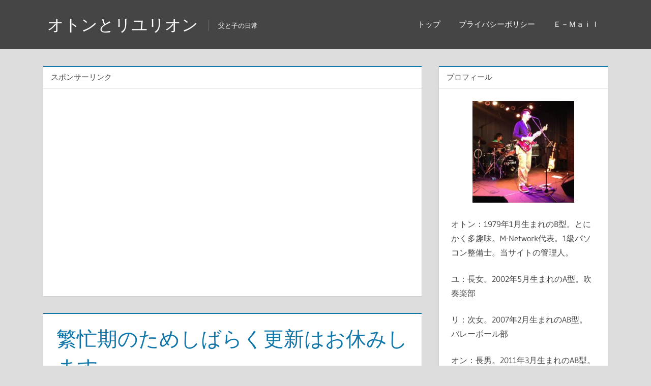

--- FILE ---
content_type: text/html; charset=UTF-8
request_url: http://riyurion.com/every/
body_size: 9878
content:
<!DOCTYPE html>
<html lang="ja">

<head>
<meta charset="UTF-8">
<meta name="viewport" content="width=device-width, initial-scale=1">
<link rel="profile" href="http://gmpg.org/xfn/11">
<link rel="pingback" href="http://riyurion.com/every/xmlrpc.php">

<title>オトンとリユリオン</title>
<meta name='robots' content='max-image-preview:large' />
	<style>img:is([sizes="auto" i], [sizes^="auto," i]) { contain-intrinsic-size: 3000px 1500px }</style>
	
<!-- All in One SEO Pack 3.3.5 によって Michael Torbert の Semper Fi Web Design[251,282] -->
<meta name="description"  content="父と、長女ユ、次女リ、長男オンの3人の子ども達の、趣味のことや部活でのことなど、たわいもない日常を綴ったブログ。" />
<link rel="next" href="http://riyurion.com/every/page/2/" />

<script type="application/ld+json" class="aioseop-schema">{"@context":"https://schema.org","@graph":[{"@type":"Organization","@id":"http://riyurion.com/every/#organization","url":"http://riyurion.com/every/","name":"\u30aa\u30c8\u30f3\u3068\u30ea\u30e6\u30ea\u30aa\u30f3","sameAs":[]},{"@type":"WebSite","@id":"http://riyurion.com/every/#website","url":"http://riyurion.com/every/","name":"\u30aa\u30c8\u30f3\u3068\u30ea\u30e6\u30ea\u30aa\u30f3","publisher":{"@id":"http://riyurion.com/every/#organization"}},{"@type":"WebPage","@id":"http://riyurion.com/every/#webpage","url":"http://riyurion.com/every/","inLanguage":"ja","name":"\u30aa\u30c8\u30f3\u3068\u30ea\u30e6\u30ea\u30aa\u30f3","isPartOf":{"@id":"http://riyurion.com/every/#website"},"about":{"@id":"http://riyurion.com/every/#organization"},"description":"\u7236\u3068\u5b50\u306e\u65e5\u5e38"}]}</script>
<link rel="canonical" href="http://riyurion.com/every/" />
<!-- All in One SEO Pack -->
<link rel="alternate" type="application/rss+xml" title="オトンとリユリオン &raquo; フィード" href="http://riyurion.com/every/feed/" />
<link rel="alternate" type="application/rss+xml" title="オトンとリユリオン &raquo; コメントフィード" href="http://riyurion.com/every/comments/feed/" />
<script type="text/javascript">
/* <![CDATA[ */
window._wpemojiSettings = {"baseUrl":"https:\/\/s.w.org\/images\/core\/emoji\/15.0.3\/72x72\/","ext":".png","svgUrl":"https:\/\/s.w.org\/images\/core\/emoji\/15.0.3\/svg\/","svgExt":".svg","source":{"concatemoji":"http:\/\/riyurion.com\/every\/wp-includes\/js\/wp-emoji-release.min.js?ver=6.7.4"}};
/*! This file is auto-generated */
!function(i,n){var o,s,e;function c(e){try{var t={supportTests:e,timestamp:(new Date).valueOf()};sessionStorage.setItem(o,JSON.stringify(t))}catch(e){}}function p(e,t,n){e.clearRect(0,0,e.canvas.width,e.canvas.height),e.fillText(t,0,0);var t=new Uint32Array(e.getImageData(0,0,e.canvas.width,e.canvas.height).data),r=(e.clearRect(0,0,e.canvas.width,e.canvas.height),e.fillText(n,0,0),new Uint32Array(e.getImageData(0,0,e.canvas.width,e.canvas.height).data));return t.every(function(e,t){return e===r[t]})}function u(e,t,n){switch(t){case"flag":return n(e,"\ud83c\udff3\ufe0f\u200d\u26a7\ufe0f","\ud83c\udff3\ufe0f\u200b\u26a7\ufe0f")?!1:!n(e,"\ud83c\uddfa\ud83c\uddf3","\ud83c\uddfa\u200b\ud83c\uddf3")&&!n(e,"\ud83c\udff4\udb40\udc67\udb40\udc62\udb40\udc65\udb40\udc6e\udb40\udc67\udb40\udc7f","\ud83c\udff4\u200b\udb40\udc67\u200b\udb40\udc62\u200b\udb40\udc65\u200b\udb40\udc6e\u200b\udb40\udc67\u200b\udb40\udc7f");case"emoji":return!n(e,"\ud83d\udc26\u200d\u2b1b","\ud83d\udc26\u200b\u2b1b")}return!1}function f(e,t,n){var r="undefined"!=typeof WorkerGlobalScope&&self instanceof WorkerGlobalScope?new OffscreenCanvas(300,150):i.createElement("canvas"),a=r.getContext("2d",{willReadFrequently:!0}),o=(a.textBaseline="top",a.font="600 32px Arial",{});return e.forEach(function(e){o[e]=t(a,e,n)}),o}function t(e){var t=i.createElement("script");t.src=e,t.defer=!0,i.head.appendChild(t)}"undefined"!=typeof Promise&&(o="wpEmojiSettingsSupports",s=["flag","emoji"],n.supports={everything:!0,everythingExceptFlag:!0},e=new Promise(function(e){i.addEventListener("DOMContentLoaded",e,{once:!0})}),new Promise(function(t){var n=function(){try{var e=JSON.parse(sessionStorage.getItem(o));if("object"==typeof e&&"number"==typeof e.timestamp&&(new Date).valueOf()<e.timestamp+604800&&"object"==typeof e.supportTests)return e.supportTests}catch(e){}return null}();if(!n){if("undefined"!=typeof Worker&&"undefined"!=typeof OffscreenCanvas&&"undefined"!=typeof URL&&URL.createObjectURL&&"undefined"!=typeof Blob)try{var e="postMessage("+f.toString()+"("+[JSON.stringify(s),u.toString(),p.toString()].join(",")+"));",r=new Blob([e],{type:"text/javascript"}),a=new Worker(URL.createObjectURL(r),{name:"wpTestEmojiSupports"});return void(a.onmessage=function(e){c(n=e.data),a.terminate(),t(n)})}catch(e){}c(n=f(s,u,p))}t(n)}).then(function(e){for(var t in e)n.supports[t]=e[t],n.supports.everything=n.supports.everything&&n.supports[t],"flag"!==t&&(n.supports.everythingExceptFlag=n.supports.everythingExceptFlag&&n.supports[t]);n.supports.everythingExceptFlag=n.supports.everythingExceptFlag&&!n.supports.flag,n.DOMReady=!1,n.readyCallback=function(){n.DOMReady=!0}}).then(function(){return e}).then(function(){var e;n.supports.everything||(n.readyCallback(),(e=n.source||{}).concatemoji?t(e.concatemoji):e.wpemoji&&e.twemoji&&(t(e.twemoji),t(e.wpemoji)))}))}((window,document),window._wpemojiSettings);
/* ]]> */
</script>
<link rel='stylesheet' id='treville-custom-fonts-css' href='http://riyurion.com/every/wp-content/themes/treville/assets/css/custom-fonts.css?ver=20180413' type='text/css' media='all' />
<style id='wp-emoji-styles-inline-css' type='text/css'>

	img.wp-smiley, img.emoji {
		display: inline !important;
		border: none !important;
		box-shadow: none !important;
		height: 1em !important;
		width: 1em !important;
		margin: 0 0.07em !important;
		vertical-align: -0.1em !important;
		background: none !important;
		padding: 0 !important;
	}
</style>
<link rel='stylesheet' id='wp-block-library-css' href='http://riyurion.com/every/wp-includes/css/dist/block-library/style.min.css?ver=6.7.4' type='text/css' media='all' />
<style id='classic-theme-styles-inline-css' type='text/css'>
/*! This file is auto-generated */
.wp-block-button__link{color:#fff;background-color:#32373c;border-radius:9999px;box-shadow:none;text-decoration:none;padding:calc(.667em + 2px) calc(1.333em + 2px);font-size:1.125em}.wp-block-file__button{background:#32373c;color:#fff;text-decoration:none}
</style>
<style id='global-styles-inline-css' type='text/css'>
:root{--wp--preset--aspect-ratio--square: 1;--wp--preset--aspect-ratio--4-3: 4/3;--wp--preset--aspect-ratio--3-4: 3/4;--wp--preset--aspect-ratio--3-2: 3/2;--wp--preset--aspect-ratio--2-3: 2/3;--wp--preset--aspect-ratio--16-9: 16/9;--wp--preset--aspect-ratio--9-16: 9/16;--wp--preset--color--black: #454545;--wp--preset--color--cyan-bluish-gray: #abb8c3;--wp--preset--color--white: #ffffff;--wp--preset--color--pale-pink: #f78da7;--wp--preset--color--vivid-red: #cf2e2e;--wp--preset--color--luminous-vivid-orange: #ff6900;--wp--preset--color--luminous-vivid-amber: #fcb900;--wp--preset--color--light-green-cyan: #7bdcb5;--wp--preset--color--vivid-green-cyan: #00d084;--wp--preset--color--pale-cyan-blue: #8ed1fc;--wp--preset--color--vivid-cyan-blue: #0693e3;--wp--preset--color--vivid-purple: #9b51e0;--wp--preset--color--primary: #1177aa;--wp--preset--color--light-gray: #f0f0f0;--wp--preset--color--dark-gray: #777777;--wp--preset--gradient--vivid-cyan-blue-to-vivid-purple: linear-gradient(135deg,rgba(6,147,227,1) 0%,rgb(155,81,224) 100%);--wp--preset--gradient--light-green-cyan-to-vivid-green-cyan: linear-gradient(135deg,rgb(122,220,180) 0%,rgb(0,208,130) 100%);--wp--preset--gradient--luminous-vivid-amber-to-luminous-vivid-orange: linear-gradient(135deg,rgba(252,185,0,1) 0%,rgba(255,105,0,1) 100%);--wp--preset--gradient--luminous-vivid-orange-to-vivid-red: linear-gradient(135deg,rgba(255,105,0,1) 0%,rgb(207,46,46) 100%);--wp--preset--gradient--very-light-gray-to-cyan-bluish-gray: linear-gradient(135deg,rgb(238,238,238) 0%,rgb(169,184,195) 100%);--wp--preset--gradient--cool-to-warm-spectrum: linear-gradient(135deg,rgb(74,234,220) 0%,rgb(151,120,209) 20%,rgb(207,42,186) 40%,rgb(238,44,130) 60%,rgb(251,105,98) 80%,rgb(254,248,76) 100%);--wp--preset--gradient--blush-light-purple: linear-gradient(135deg,rgb(255,206,236) 0%,rgb(152,150,240) 100%);--wp--preset--gradient--blush-bordeaux: linear-gradient(135deg,rgb(254,205,165) 0%,rgb(254,45,45) 50%,rgb(107,0,62) 100%);--wp--preset--gradient--luminous-dusk: linear-gradient(135deg,rgb(255,203,112) 0%,rgb(199,81,192) 50%,rgb(65,88,208) 100%);--wp--preset--gradient--pale-ocean: linear-gradient(135deg,rgb(255,245,203) 0%,rgb(182,227,212) 50%,rgb(51,167,181) 100%);--wp--preset--gradient--electric-grass: linear-gradient(135deg,rgb(202,248,128) 0%,rgb(113,206,126) 100%);--wp--preset--gradient--midnight: linear-gradient(135deg,rgb(2,3,129) 0%,rgb(40,116,252) 100%);--wp--preset--font-size--small: 13px;--wp--preset--font-size--medium: 20px;--wp--preset--font-size--large: 36px;--wp--preset--font-size--x-large: 42px;--wp--preset--spacing--20: 0.44rem;--wp--preset--spacing--30: 0.67rem;--wp--preset--spacing--40: 1rem;--wp--preset--spacing--50: 1.5rem;--wp--preset--spacing--60: 2.25rem;--wp--preset--spacing--70: 3.38rem;--wp--preset--spacing--80: 5.06rem;--wp--preset--shadow--natural: 6px 6px 9px rgba(0, 0, 0, 0.2);--wp--preset--shadow--deep: 12px 12px 50px rgba(0, 0, 0, 0.4);--wp--preset--shadow--sharp: 6px 6px 0px rgba(0, 0, 0, 0.2);--wp--preset--shadow--outlined: 6px 6px 0px -3px rgba(255, 255, 255, 1), 6px 6px rgba(0, 0, 0, 1);--wp--preset--shadow--crisp: 6px 6px 0px rgba(0, 0, 0, 1);}:where(.is-layout-flex){gap: 0.5em;}:where(.is-layout-grid){gap: 0.5em;}body .is-layout-flex{display: flex;}.is-layout-flex{flex-wrap: wrap;align-items: center;}.is-layout-flex > :is(*, div){margin: 0;}body .is-layout-grid{display: grid;}.is-layout-grid > :is(*, div){margin: 0;}:where(.wp-block-columns.is-layout-flex){gap: 2em;}:where(.wp-block-columns.is-layout-grid){gap: 2em;}:where(.wp-block-post-template.is-layout-flex){gap: 1.25em;}:where(.wp-block-post-template.is-layout-grid){gap: 1.25em;}.has-black-color{color: var(--wp--preset--color--black) !important;}.has-cyan-bluish-gray-color{color: var(--wp--preset--color--cyan-bluish-gray) !important;}.has-white-color{color: var(--wp--preset--color--white) !important;}.has-pale-pink-color{color: var(--wp--preset--color--pale-pink) !important;}.has-vivid-red-color{color: var(--wp--preset--color--vivid-red) !important;}.has-luminous-vivid-orange-color{color: var(--wp--preset--color--luminous-vivid-orange) !important;}.has-luminous-vivid-amber-color{color: var(--wp--preset--color--luminous-vivid-amber) !important;}.has-light-green-cyan-color{color: var(--wp--preset--color--light-green-cyan) !important;}.has-vivid-green-cyan-color{color: var(--wp--preset--color--vivid-green-cyan) !important;}.has-pale-cyan-blue-color{color: var(--wp--preset--color--pale-cyan-blue) !important;}.has-vivid-cyan-blue-color{color: var(--wp--preset--color--vivid-cyan-blue) !important;}.has-vivid-purple-color{color: var(--wp--preset--color--vivid-purple) !important;}.has-black-background-color{background-color: var(--wp--preset--color--black) !important;}.has-cyan-bluish-gray-background-color{background-color: var(--wp--preset--color--cyan-bluish-gray) !important;}.has-white-background-color{background-color: var(--wp--preset--color--white) !important;}.has-pale-pink-background-color{background-color: var(--wp--preset--color--pale-pink) !important;}.has-vivid-red-background-color{background-color: var(--wp--preset--color--vivid-red) !important;}.has-luminous-vivid-orange-background-color{background-color: var(--wp--preset--color--luminous-vivid-orange) !important;}.has-luminous-vivid-amber-background-color{background-color: var(--wp--preset--color--luminous-vivid-amber) !important;}.has-light-green-cyan-background-color{background-color: var(--wp--preset--color--light-green-cyan) !important;}.has-vivid-green-cyan-background-color{background-color: var(--wp--preset--color--vivid-green-cyan) !important;}.has-pale-cyan-blue-background-color{background-color: var(--wp--preset--color--pale-cyan-blue) !important;}.has-vivid-cyan-blue-background-color{background-color: var(--wp--preset--color--vivid-cyan-blue) !important;}.has-vivid-purple-background-color{background-color: var(--wp--preset--color--vivid-purple) !important;}.has-black-border-color{border-color: var(--wp--preset--color--black) !important;}.has-cyan-bluish-gray-border-color{border-color: var(--wp--preset--color--cyan-bluish-gray) !important;}.has-white-border-color{border-color: var(--wp--preset--color--white) !important;}.has-pale-pink-border-color{border-color: var(--wp--preset--color--pale-pink) !important;}.has-vivid-red-border-color{border-color: var(--wp--preset--color--vivid-red) !important;}.has-luminous-vivid-orange-border-color{border-color: var(--wp--preset--color--luminous-vivid-orange) !important;}.has-luminous-vivid-amber-border-color{border-color: var(--wp--preset--color--luminous-vivid-amber) !important;}.has-light-green-cyan-border-color{border-color: var(--wp--preset--color--light-green-cyan) !important;}.has-vivid-green-cyan-border-color{border-color: var(--wp--preset--color--vivid-green-cyan) !important;}.has-pale-cyan-blue-border-color{border-color: var(--wp--preset--color--pale-cyan-blue) !important;}.has-vivid-cyan-blue-border-color{border-color: var(--wp--preset--color--vivid-cyan-blue) !important;}.has-vivid-purple-border-color{border-color: var(--wp--preset--color--vivid-purple) !important;}.has-vivid-cyan-blue-to-vivid-purple-gradient-background{background: var(--wp--preset--gradient--vivid-cyan-blue-to-vivid-purple) !important;}.has-light-green-cyan-to-vivid-green-cyan-gradient-background{background: var(--wp--preset--gradient--light-green-cyan-to-vivid-green-cyan) !important;}.has-luminous-vivid-amber-to-luminous-vivid-orange-gradient-background{background: var(--wp--preset--gradient--luminous-vivid-amber-to-luminous-vivid-orange) !important;}.has-luminous-vivid-orange-to-vivid-red-gradient-background{background: var(--wp--preset--gradient--luminous-vivid-orange-to-vivid-red) !important;}.has-very-light-gray-to-cyan-bluish-gray-gradient-background{background: var(--wp--preset--gradient--very-light-gray-to-cyan-bluish-gray) !important;}.has-cool-to-warm-spectrum-gradient-background{background: var(--wp--preset--gradient--cool-to-warm-spectrum) !important;}.has-blush-light-purple-gradient-background{background: var(--wp--preset--gradient--blush-light-purple) !important;}.has-blush-bordeaux-gradient-background{background: var(--wp--preset--gradient--blush-bordeaux) !important;}.has-luminous-dusk-gradient-background{background: var(--wp--preset--gradient--luminous-dusk) !important;}.has-pale-ocean-gradient-background{background: var(--wp--preset--gradient--pale-ocean) !important;}.has-electric-grass-gradient-background{background: var(--wp--preset--gradient--electric-grass) !important;}.has-midnight-gradient-background{background: var(--wp--preset--gradient--midnight) !important;}.has-small-font-size{font-size: var(--wp--preset--font-size--small) !important;}.has-medium-font-size{font-size: var(--wp--preset--font-size--medium) !important;}.has-large-font-size{font-size: var(--wp--preset--font-size--large) !important;}.has-x-large-font-size{font-size: var(--wp--preset--font-size--x-large) !important;}
:where(.wp-block-post-template.is-layout-flex){gap: 1.25em;}:where(.wp-block-post-template.is-layout-grid){gap: 1.25em;}
:where(.wp-block-columns.is-layout-flex){gap: 2em;}:where(.wp-block-columns.is-layout-grid){gap: 2em;}
:root :where(.wp-block-pullquote){font-size: 1.5em;line-height: 1.6;}
</style>
<link rel='stylesheet' id='treville-stylesheet-css' href='http://riyurion.com/every/wp-content/themes/treville/style.css?ver=1.6.5' type='text/css' media='all' />
<link rel='stylesheet' id='genericons-css' href='http://riyurion.com/every/wp-content/themes/treville/assets/genericons/genericons.css?ver=3.4.1' type='text/css' media='all' />
<link rel='stylesheet' id='dashicons-css' href='http://riyurion.com/every/wp-includes/css/dashicons.min.css?ver=6.7.4' type='text/css' media='all' />
<link rel='stylesheet' id='thickbox-css' href='http://riyurion.com/every/wp-includes/js/thickbox/thickbox.css?ver=6.7.4' type='text/css' media='all' />
<link rel='stylesheet' id='amazonjs-css' href='http://riyurion.com/every/wp-content/plugins/amazonjs/css/amazonjs.css?ver=0.10' type='text/css' media='all' />
<!--[if lt IE 9]>
<script type="text/javascript" src="http://riyurion.com/every/wp-content/themes/treville/assets/js/html5shiv.min.js?ver=3.7.3" id="html5shiv-js"></script>
<![endif]-->
<script type="text/javascript" src="http://riyurion.com/every/wp-includes/js/jquery/jquery.min.js?ver=3.7.1" id="jquery-core-js"></script>
<script type="text/javascript" src="http://riyurion.com/every/wp-includes/js/jquery/jquery-migrate.min.js?ver=3.4.1" id="jquery-migrate-js"></script>
<script type="text/javascript" src="http://riyurion.com/every/wp-content/themes/treville/assets/js/navigation.js?ver=20170619" id="treville-jquery-navigation-js"></script>
<link rel="https://api.w.org/" href="http://riyurion.com/every/wp-json/" /><link rel="EditURI" type="application/rsd+xml" title="RSD" href="http://riyurion.com/every/xmlrpc.php?rsd" />
<meta name="generator" content="WordPress 6.7.4" />
<style type="text/css">.recentcomments a{display:inline !important;padding:0 !important;margin:0 !important;}</style></head>

<body class="home blog wp-embed-responsive">

	<div id="page" class="hfeed site">

		<a class="skip-link screen-reader-text" href="#content">コンテンツへスキップ</a>

		<header id="masthead" class="site-header clearfix" role="banner">

			<div class="header-main container clearfix">

				<div id="logo" class="site-branding clearfix">

										
			<h1 class="site-title"><a href="http://riyurion.com/every/" rel="home">オトンとリユリオン</a></h1>

							
			<p class="site-description">父と子の日常</p>

		
				</div><!-- .site-branding -->

				<div id="header-navigation" class="header-area">

					
						<nav id="top-navigation" class="secondary-navigation navigation clearfix" role="navigation">

							<div class="top-navigation-menu-wrap"><ul id="menu-%e3%83%88%e3%83%83%e3%83%97%e3%83%a1%e3%83%8b%e3%83%a5%e3%83%bc" class="top-navigation-menu"><li id="menu-item-78" class="menu-item menu-item-type-custom menu-item-object-custom menu-item-78"><a href="http://riyurion.com">トップ</a></li>
<li id="menu-item-79" class="menu-item menu-item-type-post_type menu-item-object-page menu-item-79"><a href="http://riyurion.com/every/privacy_policy/">プライバシーポリシー</a></li>
<li id="menu-item-123" class="menu-item menu-item-type-custom menu-item-object-custom menu-item-123"><a href="mailto:wp@riyurion.com">Ｅ－Ｍａｉｌ</a></li>
</ul></div>
						</nav><!-- #top-navigation -->

					
					
				</div>

			</div><!-- .header-main -->

			
		</header><!-- #masthead -->

		
		
		
		<div id="content" class="site-content container clearfix">

	<section id="primary" class="content-archive content-area">
		<main id="main" class="site-main" role="main">

			
		<div id="magazine-homepage-widgets" class="widget-area clearfix">

			<div id="text-11" class="widget widget_text"><div class="widget-header"><h3 class="widget-title">スポンサーリンク</h3></div>			<div class="textwidget"><p><script async src="//pagead2.googlesyndication.com/pagead/js/adsbygoogle.js"></script><br />
<ins class="adsbygoogle"
     style="display:block; text-align:center;"
     data-ad-layout="in-article"
     data-ad-format="fluid"
     data-ad-client="ca-pub-3024132687588936"
     data-ad-slot="8046322275"></ins><br />
<script>
     (adsbygoogle = window.adsbygoogle || []).push({});
</script></p>
</div>
		</div>
		</div><!-- #magazine-homepage-widgets -->

	
				<div id="post-wrapper" class="post-wrapper clearfix">

					
<article id="post-922" class="post-922 post type-post status-publish format-standard hentry category-info tag-632 tag-631 tag-630">

	<header class="entry-header">

		<h2 class="entry-title"><a href="http://riyurion.com/every/2019/02/18/%e7%b9%81%e5%bf%99%e6%9c%9f%e3%81%ae%e3%81%9f%e3%82%81%e3%81%97%e3%81%b0%e3%82%89%e3%81%8f%e6%9b%b4%e6%96%b0%e3%81%af%e3%81%8a%e4%bc%91%e3%81%bf%e3%81%97%e3%81%be%e3%81%99/" rel="bookmark">繁忙期のためしばらく更新はお休みします</a></h2>
		<div class="entry-meta"><span class="meta-date"><a href="http://riyurion.com/every/2019/02/18/%e7%b9%81%e5%bf%99%e6%9c%9f%e3%81%ae%e3%81%9f%e3%82%81%e3%81%97%e3%81%b0%e3%82%89%e3%81%8f%e6%9b%b4%e6%96%b0%e3%81%af%e3%81%8a%e4%bc%91%e3%81%bf%e3%81%97%e3%81%be%e3%81%99/" title="21:05" rel="bookmark"><time class="entry-date published updated" datetime="2019-02-18T21:05:54+09:00">2019年2月18日</time></a></span><span class="meta-author"> <span class="author vcard"><a class="url fn n" href="http://riyurion.com/every/author/kiyo-mor/" title="kiyo-mor のすべての投稿を表示" rel="author">kiyo-mor</a></span></span><span class="meta-comments"> <a href="http://riyurion.com/every/2019/02/18/%e7%b9%81%e5%bf%99%e6%9c%9f%e3%81%ae%e3%81%9f%e3%82%81%e3%81%97%e3%81%b0%e3%82%89%e3%81%8f%e6%9b%b4%e6%96%b0%e3%81%af%e3%81%8a%e4%bc%91%e3%81%bf%e3%81%97%e3%81%be%e3%81%99/#respond">コメントをする</a></span></div>
	</header><!-- .entry-header -->

	
	<div class="post-content">

		<div class="entry-content entry-excerpt clearfix">

			<p>スポンサーリンク オトンはこの時期は繁忙期となり、家には寝に帰るだけと言ってもいいくらいの生活となり</p>
			
			<a href="http://riyurion.com/every/2019/02/18/%e7%b9%81%e5%bf%99%e6%9c%9f%e3%81%ae%e3%81%9f%e3%82%81%e3%81%97%e3%81%b0%e3%82%89%e3%81%8f%e6%9b%b4%e6%96%b0%e3%81%af%e3%81%8a%e4%bc%91%e3%81%bf%e3%81%97%e3%81%be%e3%81%99/" class="more-link">Continue reading</a>

		
		</div><!-- .entry-content -->

	</div>

</article>

<article id="post-920" class="post-920 post type-post status-publish format-standard hentry category-on tag-628 tag-627 tag-224 tag-629 tag-190 tag-332">

	<header class="entry-header">

		<h2 class="entry-title"><a href="http://riyurion.com/every/2019/02/17/%e4%ba%a4%e6%b5%81%e5%a4%a7%e4%bc%9a/" rel="bookmark">交流大会</a></h2>
		<div class="entry-meta"><span class="meta-date"><a href="http://riyurion.com/every/2019/02/17/%e4%ba%a4%e6%b5%81%e5%a4%a7%e4%bc%9a/" title="21:37" rel="bookmark"><time class="entry-date published updated" datetime="2019-02-17T21:37:46+09:00">2019年2月17日</time></a></span><span class="meta-author"> <span class="author vcard"><a class="url fn n" href="http://riyurion.com/every/author/kiyo-mor/" title="kiyo-mor のすべての投稿を表示" rel="author">kiyo-mor</a></span></span><span class="meta-comments"> <a href="http://riyurion.com/every/2019/02/17/%e4%ba%a4%e6%b5%81%e5%a4%a7%e4%bc%9a/#respond">コメントをする</a></span></div>
	</header><!-- .entry-header -->

	
	<div class="post-content">

		<div class="entry-content entry-excerpt clearfix">

			<p>スポンサーリンク オトンは朝からグラウンド作りに。8時集合だったので眠い。 今日の審判は6年生のお父</p>
			
			<a href="http://riyurion.com/every/2019/02/17/%e4%ba%a4%e6%b5%81%e5%a4%a7%e4%bc%9a/" class="more-link">Continue reading</a>

		
		</div><!-- .entry-content -->

	</div>

</article>

<article id="post-916" class="post-916 post type-post status-publish format-standard hentry category-on tag-628 tag-627 tag-224 tag-25">

	<header class="entry-header">

		<h2 class="entry-title"><a href="http://riyurion.com/every/2019/02/16/%e6%98%8e%e6%97%a5%e3%81%af%e4%ba%a4%e6%b5%81%e5%a4%a7%e4%bc%9a/" rel="bookmark">明日は交流大会</a></h2>
		<div class="entry-meta"><span class="meta-date"><a href="http://riyurion.com/every/2019/02/16/%e6%98%8e%e6%97%a5%e3%81%af%e4%ba%a4%e6%b5%81%e5%a4%a7%e4%bc%9a/" title="20:53" rel="bookmark"><time class="entry-date published updated" datetime="2019-02-16T20:53:43+09:00">2019年2月16日</time></a></span><span class="meta-author"> <span class="author vcard"><a class="url fn n" href="http://riyurion.com/every/author/kiyo-mor/" title="kiyo-mor のすべての投稿を表示" rel="author">kiyo-mor</a></span></span><span class="meta-comments"> <a href="http://riyurion.com/every/2019/02/16/%e6%98%8e%e6%97%a5%e3%81%af%e4%ba%a4%e6%b5%81%e5%a4%a7%e4%bc%9a/#respond">コメントをする</a></span></div>
	</header><!-- .entry-header -->

	
	<div class="post-content">

		<div class="entry-content entry-excerpt clearfix">

			<p>スポンサーリンク 明日はオン達の野球部の交流大会。3月までは寒さで故障の恐れが増すので基礎トレーニン</p>
			
			<a href="http://riyurion.com/every/2019/02/16/%e6%98%8e%e6%97%a5%e3%81%af%e4%ba%a4%e6%b5%81%e5%a4%a7%e4%bc%9a/" class="more-link">Continue reading</a>

		
		</div><!-- .entry-content -->

	</div>

</article>

<article id="post-914" class="post-914 post type-post status-publish format-standard hentry category-on tag-625 tag-624 tag-626">

	<header class="entry-header">

		<h2 class="entry-title"><a href="http://riyurion.com/every/2019/02/14/%e4%b8%80%e3%81%a4%e3%82%82%e8%b2%b0%e3%81%88%e3%81%aa%e3%81%8b%e3%81%a3%e3%81%9f%e3%83%90%e3%83%ac%e3%83%b3%e3%82%bf%e3%82%a4%e3%83%b3%e3%83%87%e3%83%bc/" rel="bookmark">一つも貰えなかったバレンタインデー</a></h2>
		<div class="entry-meta"><span class="meta-date"><a href="http://riyurion.com/every/2019/02/14/%e4%b8%80%e3%81%a4%e3%82%82%e8%b2%b0%e3%81%88%e3%81%aa%e3%81%8b%e3%81%a3%e3%81%9f%e3%83%90%e3%83%ac%e3%83%b3%e3%82%bf%e3%82%a4%e3%83%b3%e3%83%87%e3%83%bc/" title="21:10" rel="bookmark"><time class="entry-date published updated" datetime="2019-02-14T21:10:43+09:00">2019年2月14日</time></a></span><span class="meta-author"> <span class="author vcard"><a class="url fn n" href="http://riyurion.com/every/author/kiyo-mor/" title="kiyo-mor のすべての投稿を表示" rel="author">kiyo-mor</a></span></span><span class="meta-comments"> <a href="http://riyurion.com/every/2019/02/14/%e4%b8%80%e3%81%a4%e3%82%82%e8%b2%b0%e3%81%88%e3%81%aa%e3%81%8b%e3%81%a3%e3%81%9f%e3%83%90%e3%83%ac%e3%83%b3%e3%82%bf%e3%82%a4%e3%83%b3%e3%83%87%e3%83%bc/#respond">コメントをする</a></span></div>
	</header><!-- .entry-header -->

	
	<div class="post-content">

		<div class="entry-content entry-excerpt clearfix">

			<p>スポンサーリンク お菓子が大好きなオン。チョコを誰からも貰えなかったと拗ねるオン。 大好きな子から貰</p>
			
			<a href="http://riyurion.com/every/2019/02/14/%e4%b8%80%e3%81%a4%e3%82%82%e8%b2%b0%e3%81%88%e3%81%aa%e3%81%8b%e3%81%a3%e3%81%9f%e3%83%90%e3%83%ac%e3%83%b3%e3%82%bf%e3%82%a4%e3%83%b3%e3%83%87%e3%83%bc/" class="more-link">Continue reading</a>

		
		</div><!-- .entry-content -->

	</div>

</article>

<article id="post-912" class="post-912 post type-post status-publish format-standard hentry category-408 tag-622 tag-623 tag-456">

	<header class="entry-header">

		<h2 class="entry-title"><a href="http://riyurion.com/every/2019/02/12/%e4%b8%89%e4%ba%ba%e3%81%a8%e3%82%82%e4%bd%93%e8%aa%bf%e4%b8%8d%e8%89%af/" rel="bookmark">三人とも体調不良</a></h2>
		<div class="entry-meta"><span class="meta-date"><a href="http://riyurion.com/every/2019/02/12/%e4%b8%89%e4%ba%ba%e3%81%a8%e3%82%82%e4%bd%93%e8%aa%bf%e4%b8%8d%e8%89%af/" title="22:42" rel="bookmark"><time class="entry-date published updated" datetime="2019-02-12T22:42:31+09:00">2019年2月12日</time></a></span><span class="meta-author"> <span class="author vcard"><a class="url fn n" href="http://riyurion.com/every/author/kiyo-mor/" title="kiyo-mor のすべての投稿を表示" rel="author">kiyo-mor</a></span></span><span class="meta-comments"> <a href="http://riyurion.com/every/2019/02/12/%e4%b8%89%e4%ba%ba%e3%81%a8%e3%82%82%e4%bd%93%e8%aa%bf%e4%b8%8d%e8%89%af/#respond">コメントをする</a></span></div>
	</header><!-- .entry-header -->

	
	<div class="post-content">

		<div class="entry-content entry-excerpt clearfix">

			<p>スポンサーリンク 三連休で気が緩んだのか、ユ、リ、オンの三人は体調不良。三人とも学校を休んだ。 オン</p>
			
			<a href="http://riyurion.com/every/2019/02/12/%e4%b8%89%e4%ba%ba%e3%81%a8%e3%82%82%e4%bd%93%e8%aa%bf%e4%b8%8d%e8%89%af/" class="more-link">Continue reading</a>

		
		</div><!-- .entry-content -->

	</div>

</article>

<article id="post-908" class="post-908 post type-post status-publish format-standard hentry category-on tag-424 tag-620 tag-621 tag-25">

	<header class="entry-header">

		<h2 class="entry-title"><a href="http://riyurion.com/every/2019/02/11/%e3%83%90%e3%83%83%e3%83%88%e3%81%ab%e5%bd%93%e3%81%9f%e3%82%8b/" rel="bookmark">バットに当たる</a></h2>
		<div class="entry-meta"><span class="meta-date"><a href="http://riyurion.com/every/2019/02/11/%e3%83%90%e3%83%83%e3%83%88%e3%81%ab%e5%bd%93%e3%81%9f%e3%82%8b/" title="21:31" rel="bookmark"><time class="entry-date published updated" datetime="2019-02-11T21:31:42+09:00">2019年2月11日</time></a></span><span class="meta-author"> <span class="author vcard"><a class="url fn n" href="http://riyurion.com/every/author/kiyo-mor/" title="kiyo-mor のすべての投稿を表示" rel="author">kiyo-mor</a></span></span><span class="meta-comments"> <a href="http://riyurion.com/every/2019/02/11/%e3%83%90%e3%83%83%e3%83%88%e3%81%ab%e5%bd%93%e3%81%9f%e3%82%8b/#respond">コメントをする</a></span></div>
	</header><!-- .entry-header -->

	
	<div class="post-content">

		<div class="entry-content entry-excerpt clearfix">

			<p>スポンサーリンク オンの野球部は来週の交流試合に向けた実践的な練習。 バッティング練習も大人が投げる</p>
			
			<a href="http://riyurion.com/every/2019/02/11/%e3%83%90%e3%83%83%e3%83%88%e3%81%ab%e5%bd%93%e3%81%9f%e3%82%8b/" class="more-link">Continue reading</a>

		
		</div><!-- .entry-content -->

	</div>

</article>

<article id="post-906" class="post-906 post type-post status-publish format-standard hentry category-ri tag-619 tag-615 tag-50 tag-223 tag-503 tag-224">

	<header class="entry-header">

		<h2 class="entry-title"><a href="http://riyurion.com/every/2019/02/10/%e3%83%aa%e3%81%ae%e3%81%8a%e5%88%a5%e3%82%8c%e5%a4%a7%e4%bc%9a/" rel="bookmark">リのお別れ大会</a></h2>
		<div class="entry-meta"><span class="meta-date"><a href="http://riyurion.com/every/2019/02/10/%e3%83%aa%e3%81%ae%e3%81%8a%e5%88%a5%e3%82%8c%e5%a4%a7%e4%bc%9a/" title="22:15" rel="bookmark"><time class="entry-date published updated" datetime="2019-02-10T22:15:25+09:00">2019年2月10日</time></a></span><span class="meta-author"> <span class="author vcard"><a class="url fn n" href="http://riyurion.com/every/author/kiyo-mor/" title="kiyo-mor のすべての投稿を表示" rel="author">kiyo-mor</a></span></span><span class="meta-comments"> <a href="http://riyurion.com/every/2019/02/10/%e3%83%aa%e3%81%ae%e3%81%8a%e5%88%a5%e3%82%8c%e5%a4%a7%e4%bc%9a/#respond">コメントをする</a></span></div>
	</header><!-- .entry-header -->

	
	<div class="post-content">

		<div class="entry-content entry-excerpt clearfix">

			<p>スポンサーリンク 朝6時50分に体育館に集合し、練習してから大会会場へ。 このメンバーで最後の大会。</p>
			
			<a href="http://riyurion.com/every/2019/02/10/%e3%83%aa%e3%81%ae%e3%81%8a%e5%88%a5%e3%82%8c%e5%a4%a7%e4%bc%9a/" class="more-link">Continue reading</a>

		
		</div><!-- .entry-content -->

	</div>

</article>

<article id="post-903" class="post-903 post type-post status-publish format-standard hentry category-ri tag-615 tag-617 tag-223 tag-224 tag-267 tag-618 tag-616">

	<header class="entry-header">

		<h2 class="entry-title"><a href="http://riyurion.com/every/2019/02/08/%e5%8d%92%e5%9b%a3%e3%81%be%e3%81%a7%e3%81%82%e3%81%a82%e5%9b%9e%e3%81%ae%e7%b7%b4%e7%bf%92/" rel="bookmark">卒団まであと2回の練習</a></h2>
		<div class="entry-meta"><span class="meta-date"><a href="http://riyurion.com/every/2019/02/08/%e5%8d%92%e5%9b%a3%e3%81%be%e3%81%a7%e3%81%82%e3%81%a82%e5%9b%9e%e3%81%ae%e7%b7%b4%e7%bf%92/" title="22:34" rel="bookmark"><time class="entry-date published updated" datetime="2019-02-08T22:34:43+09:00">2019年2月8日</time></a></span><span class="meta-author"> <span class="author vcard"><a class="url fn n" href="http://riyurion.com/every/author/kiyo-mor/" title="kiyo-mor のすべての投稿を表示" rel="author">kiyo-mor</a></span></span><span class="meta-comments"> <a href="http://riyurion.com/every/2019/02/08/%e5%8d%92%e5%9b%a3%e3%81%be%e3%81%a7%e3%81%82%e3%81%a82%e5%9b%9e%e3%81%ae%e7%b7%b4%e7%bf%92/#respond">コメントをする</a></span></div>
	</header><!-- .entry-header -->

	
	<div class="post-content">

		<div class="entry-content entry-excerpt clearfix">

			<p>スポンサーリンク リのバレーの練習は今日と明日を残すのみで、明後日はお別れ大会。 練習終わりに、家庭</p>
			
			<a href="http://riyurion.com/every/2019/02/08/%e5%8d%92%e5%9b%a3%e3%81%be%e3%81%a7%e3%81%82%e3%81%a82%e5%9b%9e%e3%81%ae%e7%b7%b4%e7%bf%92/" class="more-link">Continue reading</a>

		
		</div><!-- .entry-content -->

	</div>

</article>

<article id="post-901" class="post-901 post type-post status-publish format-standard hentry category-ri tag-615 tag-223 tag-503 tag-224 tag-267">

	<header class="entry-header">

		<h2 class="entry-title"><a href="http://riyurion.com/every/2019/02/06/%e5%8d%92%e5%9b%a3%e3%81%be%e3%81%a7%e3%81%82%e3%81%a83%e5%9b%9e%e3%81%ae%e7%b7%b4%e7%bf%92/" rel="bookmark">卒団まであと3回の練習</a></h2>
		<div class="entry-meta"><span class="meta-date"><a href="http://riyurion.com/every/2019/02/06/%e5%8d%92%e5%9b%a3%e3%81%be%e3%81%a7%e3%81%82%e3%81%a83%e5%9b%9e%e3%81%ae%e7%b7%b4%e7%bf%92/" title="21:56" rel="bookmark"><time class="entry-date published updated" datetime="2019-02-06T21:56:59+09:00">2019年2月6日</time></a></span><span class="meta-author"> <span class="author vcard"><a class="url fn n" href="http://riyurion.com/every/author/kiyo-mor/" title="kiyo-mor のすべての投稿を表示" rel="author">kiyo-mor</a></span></span><span class="meta-comments"> <a href="http://riyurion.com/every/2019/02/06/%e5%8d%92%e5%9b%a3%e3%81%be%e3%81%a7%e3%81%82%e3%81%a83%e5%9b%9e%e3%81%ae%e7%b7%b4%e7%bf%92/#respond">コメントをする</a></span></div>
	</header><!-- .entry-header -->

	
	<div class="post-content">

		<div class="entry-content entry-excerpt clearfix">

			<p>スポンサーリンク 10日のお別れ大会の後はバレー部の卒団式。それまであと3回の練習。 今日の練習には</p>
			
			<a href="http://riyurion.com/every/2019/02/06/%e5%8d%92%e5%9b%a3%e3%81%be%e3%81%a7%e3%81%82%e3%81%a83%e5%9b%9e%e3%81%ae%e7%b7%b4%e7%bf%92/" class="more-link">Continue reading</a>

		
		</div><!-- .entry-content -->

	</div>

</article>

<article id="post-899" class="post-899 post type-post status-publish format-standard hentry category-on tag-15 tag-614 tag-608 tag-176">

	<header class="entry-header">

		<h2 class="entry-title"><a href="http://riyurion.com/every/2019/02/04/%e8%85%ab%e3%82%8c%e3%81%8c%e5%bc%95%e3%81%84%e3%81%a6%e3%81%8d%e3%81%9f/" rel="bookmark">腫れが引いてきた</a></h2>
		<div class="entry-meta"><span class="meta-date"><a href="http://riyurion.com/every/2019/02/04/%e8%85%ab%e3%82%8c%e3%81%8c%e5%bc%95%e3%81%84%e3%81%a6%e3%81%8d%e3%81%9f/" title="20:14" rel="bookmark"><time class="entry-date published updated" datetime="2019-02-04T20:14:16+09:00">2019年2月4日</time></a></span><span class="meta-author"> <span class="author vcard"><a class="url fn n" href="http://riyurion.com/every/author/kiyo-mor/" title="kiyo-mor のすべての投稿を表示" rel="author">kiyo-mor</a></span></span><span class="meta-comments"> <a href="http://riyurion.com/every/2019/02/04/%e8%85%ab%e3%82%8c%e3%81%8c%e5%bc%95%e3%81%84%e3%81%a6%e3%81%8d%e3%81%9f/#respond">コメントをする</a></span></div>
	</header><!-- .entry-header -->

	
	<div class="post-content">

		<div class="entry-content entry-excerpt clearfix">

			<p>スポンサーリンク オンの指だが、腫れも引いてきたので病院へは行かずに様子を見ることに。 突き指は治る</p>
			
			<a href="http://riyurion.com/every/2019/02/04/%e8%85%ab%e3%82%8c%e3%81%8c%e5%bc%95%e3%81%84%e3%81%a6%e3%81%8d%e3%81%9f/" class="more-link">Continue reading</a>

		
		</div><!-- .entry-content -->

	</div>

</article>

				</div>

				
	<nav class="navigation pagination" aria-label="投稿のページ送り">
		<h2 class="screen-reader-text">投稿のページ送り</h2>
		<div class="nav-links"><span aria-current="page" class="page-numbers current">1</span>
<a class="page-numbers" href="http://riyurion.com/every/page/2/">2</a>
<a class="page-numbers" href="http://riyurion.com/every/page/3/">3</a>
<span class="page-numbers dots">&hellip;</span>
<a class="page-numbers" href="http://riyurion.com/every/page/19/">19</a>
<a class="next page-numbers" href="http://riyurion.com/every/page/2/"><span class="screen-reader-text">次の記事</span>&raquo;</a></div>
	</nav>
		</main><!-- #main -->
	</section><!-- #primary -->

	
	<section id="secondary" class="sidebar widget-area clearfix" role="complementary">

		<div class="widget-wrap"><aside id="text-12" class="widget widget_text clearfix"><div class="widget-header"><h3 class="widget-title">プロフィール</h3></div>			<div class="textwidget"><p><img loading="lazy" decoding="async" class="aligncenter size-medium wp-image-68" src="http://riyurion.com/every/wp-content/uploads/2018/06/oton_profile-300x300.jpg" alt="" width="200" height="200" srcset="http://riyurion.com/every/wp-content/uploads/2018/06/oton_profile-300x300.jpg 300w, http://riyurion.com/every/wp-content/uploads/2018/06/oton_profile-150x150.jpg 150w, http://riyurion.com/every/wp-content/uploads/2018/06/oton_profile.jpg 720w" sizes="auto, (max-width: 200px) 100vw, 200px" /><br />
オトン：1979年1月生まれのB型。とにかく多趣味。M-Network代表。1級パソコン整備士。当サイトの管理人。</p>
<p>ユ：長女。2002年5月生まれのA型。吹奏楽部</p>
<p>リ：次女。2007年2月生まれのAB型。バレーボール部</p>
<p>オン：長男。2011年3月生まれのAB型。野球部。</p>
</div>
		</aside></div><div class="widget-wrap"><aside id="calendar-3" class="widget widget_calendar clearfix"><div id="calendar_wrap" class="calendar_wrap"><table id="wp-calendar" class="wp-calendar-table">
	<caption>2026年1月</caption>
	<thead>
	<tr>
		<th scope="col" title="月曜日">月</th>
		<th scope="col" title="火曜日">火</th>
		<th scope="col" title="水曜日">水</th>
		<th scope="col" title="木曜日">木</th>
		<th scope="col" title="金曜日">金</th>
		<th scope="col" title="土曜日">土</th>
		<th scope="col" title="日曜日">日</th>
	</tr>
	</thead>
	<tbody>
	<tr>
		<td colspan="3" class="pad">&nbsp;</td><td>1</td><td>2</td><td>3</td><td>4</td>
	</tr>
	<tr>
		<td>5</td><td>6</td><td>7</td><td>8</td><td>9</td><td>10</td><td>11</td>
	</tr>
	<tr>
		<td>12</td><td>13</td><td>14</td><td>15</td><td>16</td><td>17</td><td>18</td>
	</tr>
	<tr>
		<td id="today">19</td><td>20</td><td>21</td><td>22</td><td>23</td><td>24</td><td>25</td>
	</tr>
	<tr>
		<td>26</td><td>27</td><td>28</td><td>29</td><td>30</td><td>31</td>
		<td class="pad" colspan="1">&nbsp;</td>
	</tr>
	</tbody>
	</table><nav aria-label="前と次の月" class="wp-calendar-nav">
		<span class="wp-calendar-nav-prev"><a href="http://riyurion.com/every/2019/02/">&laquo; 2月</a></span>
		<span class="pad">&nbsp;</span>
		<span class="wp-calendar-nav-next">&nbsp;</span>
	</nav></div></aside></div>
		<div class="widget-wrap"><aside id="recent-posts-4" class="widget widget_recent_entries clearfix">
		<div class="widget-header"><h3 class="widget-title">最近の投稿</h3></div>
		<ul>
											<li>
					<a href="http://riyurion.com/every/2019/02/18/%e7%b9%81%e5%bf%99%e6%9c%9f%e3%81%ae%e3%81%9f%e3%82%81%e3%81%97%e3%81%b0%e3%82%89%e3%81%8f%e6%9b%b4%e6%96%b0%e3%81%af%e3%81%8a%e4%bc%91%e3%81%bf%e3%81%97%e3%81%be%e3%81%99/">繁忙期のためしばらく更新はお休みします</a>
									</li>
											<li>
					<a href="http://riyurion.com/every/2019/02/17/%e4%ba%a4%e6%b5%81%e5%a4%a7%e4%bc%9a/">交流大会</a>
									</li>
											<li>
					<a href="http://riyurion.com/every/2019/02/16/%e6%98%8e%e6%97%a5%e3%81%af%e4%ba%a4%e6%b5%81%e5%a4%a7%e4%bc%9a/">明日は交流大会</a>
									</li>
											<li>
					<a href="http://riyurion.com/every/2019/02/14/%e4%b8%80%e3%81%a4%e3%82%82%e8%b2%b0%e3%81%88%e3%81%aa%e3%81%8b%e3%81%a3%e3%81%9f%e3%83%90%e3%83%ac%e3%83%b3%e3%82%bf%e3%82%a4%e3%83%b3%e3%83%87%e3%83%bc/">一つも貰えなかったバレンタインデー</a>
									</li>
											<li>
					<a href="http://riyurion.com/every/2019/02/12/%e4%b8%89%e4%ba%ba%e3%81%a8%e3%82%82%e4%bd%93%e8%aa%bf%e4%b8%8d%e8%89%af/">三人とも体調不良</a>
									</li>
					</ul>

		</aside></div><div class="widget-wrap"><aside id="text-7" class="widget widget_text clearfix"><div class="widget-header"><h3 class="widget-title">スポンサーリンク</h3></div>			<div class="textwidget"><p><script async src="//pagead2.googlesyndication.com/pagead/js/adsbygoogle.js"></script><br />
<ins class="adsbygoogle"
     style="display:block; text-align:center;"
     data-ad-layout="in-article"
     data-ad-format="fluid"
     data-ad-client="ca-pub-3024132687588936"
     data-ad-slot="8046322275"></ins><br />
<script>
     (adsbygoogle = window.adsbygoogle || []).push({});
</script></p>
</div>
		</aside></div><div class="widget-wrap"><aside id="categories-4" class="widget widget_categories clearfix"><div class="widget-header"><h3 class="widget-title">カテゴリー</h3></div>
			<ul>
					<li class="cat-item cat-item-9"><a href="http://riyurion.com/every/category/info/">オトンからのお知らせ</a> (5)
</li>
	<li class="cat-item cat-item-7"><a href="http://riyurion.com/every/category/on/">オトンとオン</a> (61)
</li>
	<li class="cat-item cat-item-5"><a href="http://riyurion.com/every/category/yu/">オトンとユ</a> (29)
</li>
	<li class="cat-item cat-item-6"><a href="http://riyurion.com/every/category/ri/">オトンとリ</a> (34)
</li>
	<li class="cat-item cat-item-408"><a href="http://riyurion.com/every/category/%e3%82%aa%e3%83%88%e3%83%b3%e3%81%a8%e5%ad%90%e3%81%a9%e3%82%82%e9%81%94/">オトンと子ども達</a> (8)
</li>
	<li class="cat-item cat-item-4"><a href="http://riyurion.com/every/category/monologue/">オトンのひとり言</a> (39)
</li>
	<li class="cat-item cat-item-8"><a href="http://riyurion.com/every/category/hobby/">オトンの趣味</a> (8)
</li>
			</ul>

			</aside></div><div class="widget-wrap"><aside id="archives-4" class="widget widget_archive clearfix"><div class="widget-header"><h3 class="widget-title">アーカイブ</h3></div>
			<ul>
					<li><a href='http://riyurion.com/every/2019/02/'>2019年2月</a></li>
	<li><a href='http://riyurion.com/every/2019/01/'>2019年1月</a></li>
	<li><a href='http://riyurion.com/every/2018/12/'>2018年12月</a></li>
	<li><a href='http://riyurion.com/every/2018/11/'>2018年11月</a></li>
	<li><a href='http://riyurion.com/every/2018/10/'>2018年10月</a></li>
	<li><a href='http://riyurion.com/every/2018/09/'>2018年9月</a></li>
	<li><a href='http://riyurion.com/every/2018/08/'>2018年8月</a></li>
	<li><a href='http://riyurion.com/every/2018/07/'>2018年7月</a></li>
	<li><a href='http://riyurion.com/every/2018/06/'>2018年6月</a></li>
			</ul>

			</aside></div><div class="widget-wrap"><aside id="search-3" class="widget widget_search clearfix"><div class="widget-header"><h3 class="widget-title">検索</h3></div>
<form role="search" method="get" class="search-form" action="http://riyurion.com/every/">
	<label>
		<span class="screen-reader-text">検索対象:</span>
		<input type="search" class="search-field"
			placeholder="検索 &hellip;"
			value="" name="s"
			title="検索対象:" />
	</label>
	<button type="submit" class="search-submit">
		<span class="genericon-search"></span>
		<span class="screen-reader-text">検索</span>
	</button>
</form>
</aside></div><div class="widget-wrap"><aside id="recent-comments-4" class="widget widget_recent_comments clearfix"><div class="widget-header"><h3 class="widget-title">最近のコメント</h3></div><ul id="recentcomments"></ul></aside></div><div class="widget-wrap"><aside id="nav_menu-3" class="widget widget_nav_menu clearfix"><div class="widget-header"><h3 class="widget-title">リンク</h3></div><div class="menu-%ef%bb%bf%e3%82%bd%e3%83%bc%e3%82%b7%e3%83%a3%e3%83%ab%e3%83%aa%e3%83%b3%e3%82%af%e3%83%a1%e3%83%8b%e3%83%a5%e3%83%bc-container"><ul id="menu-%ef%bb%bf%e3%82%bd%e3%83%bc%e3%82%b7%e3%83%a3%e3%83%ab%e3%83%aa%e3%83%b3%e3%82%af%e3%83%a1%e3%83%8b%e3%83%a5%e3%83%bc" class="menu"><li id="menu-item-399" class="menu-item menu-item-type-custom menu-item-object-custom menu-item-399"><a href="http://bijin777.vivian.jp/andiamo/">Andiamo</a></li>
<li id="menu-item-22" class="menu-item menu-item-type-custom menu-item-object-custom menu-item-22"><a target="_blank" href="http://cool.pya.jp">bar COOL</a></li>
<li id="menu-item-303" class="menu-item menu-item-type-custom menu-item-object-custom menu-item-303"><a target="_blank" href="http://m-net.work">M-Network</a></li>
<li id="menu-item-400" class="menu-item menu-item-type-custom menu-item-object-custom menu-item-400"><a href="http://bijin777.vivian.jp/onsgate/">ON&#8217;S GATE</a></li>
<li id="menu-item-23" class="menu-item menu-item-type-custom menu-item-object-custom menu-item-23"><a target="_blank" href="http://keiji.main.jp">THE OFFICIAL WEBSITE OF KEIJI IMABAYASHI</a></li>
<li id="menu-item-65" class="menu-item menu-item-type-custom menu-item-object-custom menu-item-65"><a target="_blank" href="http://riyurion.com/rc/">オトンとオンのラジコン記</a></li>
</ul></div></aside></div>
	</section><!-- #secondary -->



	</div><!-- #content -->

	
	<div id="footer" class="footer-wrap">

		<footer id="colophon" class="site-footer container clearfix" role="contentinfo">

			
			<div id="footer-text" class="site-info">
				
	<span class="credit-link">
		WordPress Theme: Treville by <a href="https://themezee.com/" target="_blank" rel="nofollow">ThemeZee</a>.	</span>

				</div><!-- .site-info -->

		</footer><!-- #colophon -->

	</div>

</div><!-- #page -->


</body>
</html>


--- FILE ---
content_type: text/html; charset=utf-8
request_url: https://www.google.com/recaptcha/api2/aframe
body_size: 270
content:
<!DOCTYPE HTML><html><head><meta http-equiv="content-type" content="text/html; charset=UTF-8"></head><body><script nonce="qTNiEDEOJx32RfZMKGQaGQ">/** Anti-fraud and anti-abuse applications only. See google.com/recaptcha */ try{var clients={'sodar':'https://pagead2.googlesyndication.com/pagead/sodar?'};window.addEventListener("message",function(a){try{if(a.source===window.parent){var b=JSON.parse(a.data);var c=clients[b['id']];if(c){var d=document.createElement('img');d.src=c+b['params']+'&rc='+(localStorage.getItem("rc::a")?sessionStorage.getItem("rc::b"):"");window.document.body.appendChild(d);sessionStorage.setItem("rc::e",parseInt(sessionStorage.getItem("rc::e")||0)+1);localStorage.setItem("rc::h",'1768804113158');}}}catch(b){}});window.parent.postMessage("_grecaptcha_ready", "*");}catch(b){}</script></body></html>